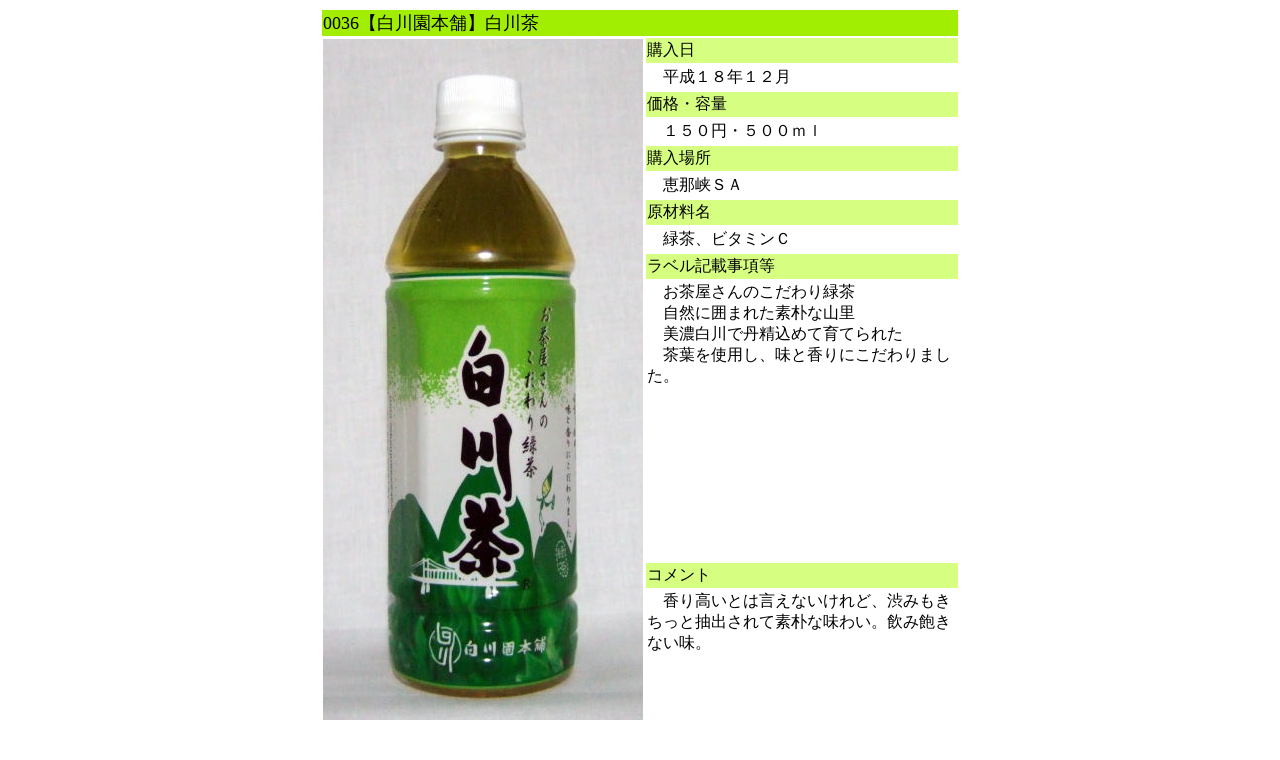

--- FILE ---
content_type: text/html
request_url: http://55tea.com/drink/0036.htm
body_size: 1837
content:
<!DOCTYPE HTML PUBLIC "-//W3C//DTD HTML 4.01 Transitional//EN">
<HTML>
<HEAD>
<META http-equiv="Content-Type" content="text/html; charset=Shift_JIS">
<META name="GENERATOR" content="IBM WebSphere Studio Homepage Builder Version 7.0.0.0 for Windows">
<META http-equiv="Content-Style-Type" content="text/css">
<TITLE>0036【白川園本舗】白川茶</TITLE>
</HEAD>
<BODY>
<CENTER>
<TABLE border="0" width="640">
  <TBODY>
    <TR>
      <TD colspan="2" bgcolor="#a2ee02">
      <P><FONT size=+1>0036【白川園本舗】白川茶</FONT></P>
      </TD>
    </TR>
    <TR>
      <TD width="274" rowspan="12"><IMG src="pic/0036.jpg" width="320" height="697" border="0" alt="白川茶"></TD>
      <TD height="25" bgcolor="#d6fe81">購入日</TD>
    </TR>
    <TR>
      <TD height="25">　平成１８年１２月</TD>
    </TR>
    <TR>
      <TD height="25" bgcolor="#d6fe81">価格・容量</TD>
    </TR>
    <TR>
      <TD height="25">　１５０円・５００ｍｌ　　</TD>
    </TR>
    <TR>
      <TD height="25" bgcolor="#d6fe81">購入場所</TD>
    </TR>
    <TR>
      <TD height="25">　恵那峡ＳＡ</TD>
    </TR>
    <TR>
      <TD bgcolor="#d6fe81" height="25">原材料名</TD>
    </TR>
    <TR>
      <TD height="25">　緑茶、ビタミンＣ</TD>
    </TR>
    <TR>
      <TD bgcolor="#d6fe81" height="25">ラベル記載事項等</TD>
    </TR>
    <TR>
      <TD valign="top">　お茶屋さんのこだわり緑茶<BR>
      　自然に囲まれた素朴な山里<BR>
      　美濃白川で丹精込めて育てられた<BR>
      　茶葉を使用し、味と香りにこだわりました。<BR>
      　</TD>
    </TR>
    <TR>
      <TD height="25" bgcolor="#d6fe81">コメント</TD>
    </TR>
    <TR>
      <TD valign="top">　香り高いとは言えないけれど、渋みもきちっと抽出されて素朴な味わい。飲み飽きない味。<BR>
      </TD>
    </TR>
  </TBODY>
</TABLE>
</CENTER>
<P align="center"><BR>
<A href="../drinklist.htm">戻る</A></P>
</BODY>
</HTML>